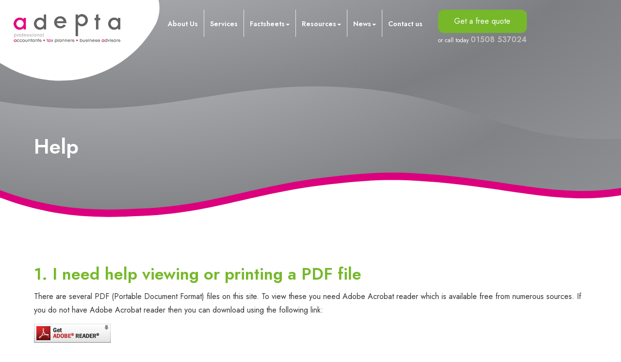

--- FILE ---
content_type: text/html; charset=utf-8
request_url: https://www.adepta-online.co.uk/help
body_size: 6075
content:

<!doctype html>
<!--[if lt IE 7]> <html lang="en-gb" class="no-js lt-ie9 lt-ie8 lt-ie7"> <![endif]-->
<!--[if IE 7]>    <html lang="en-gb" class="no-js lt-ie9 lt-ie8"> <![endif]-->
<!--[if IE 8]>    <html lang="en-gb" class="no-js lt-ie9"> <![endif]-->
<!--[if gt IE 8]><!--> <html lang="en-gb"> <!--<![endif]-->
	<head><meta http-equiv="X-UA-Compatible" content="IE=edge" /><meta charset="utf-8" /><meta name="viewport" content="width=device-width" /><link rel="shortcut icon" href="/favicon.ico" /><link rel="apple-touch-icon" href="/apple-touch-icon.png" />



<script type="speculationrules">
{
  "prerender": [{
    "where": {
      "and": [
        { "href_matches": "/*" },
        { "not": {"selector_matches": ".do-not-prerender"}}
      ]
    },
    "eagerness": "moderate"
  }]
}
</script>
	<link href="/css/styles.css" rel="stylesheet" type="text/css" media="screen" /><link href="/css/print.css" rel="stylesheet" type="text/css" media="print" /><link href="https://unpkg.com/aos@2.3.1/dist/aos.css" rel="stylesheet" type="text/css" media="screen" /><link href="//cdnjs.cloudflare.com/ajax/libs/simple-line-icons/2.4.1/css/simple-line-icons.css" rel="stylesheet" type="text/css" media="screen" /><link href="https://unpkg.com/swiper@8/swiper-bundle.min.css" rel="stylesheet" type="text/css" media="all" /><link href="/css/themify-icons.css" rel="stylesheet" type="text/css" media="all" /><script src="//cdn.clientzone.com/framework/3.0/modernizer/modernizr.custom.2.8.3.min.js"></script><script src="//ajax.googleapis.com/ajax/libs/jquery/3.5.1/jquery.min.js"></script><script src="//cdn.clientzone.com/framework/3.0/bootstrap/bootstrap.min.js"></script><script src="//cdn.clientzone.com/framework/3.0/scripts/settings.js"></script><script src="//cdn.clientzone.com/framework/3.0/scripts/search.js"></script><link href="https://www.adepta-online.co.uk/help" rel="canonical" /><meta name="robots" content="noindex" /><title>
	Website Help : Adepta Limited,  Norwich
</title></head>
	<body id="body" class="page-help">
<form method="post" action="/help" id="form1">

<!-- IE6 warning and Accessibility links -->
<div class="container">
	<div class="access-links">
	<h2 id="page-top">Accessibility links</h2>
	<ul>
		<li><a href="#skip-to-content" title="">Skip to content</a></li>
		<li><a href="/accessibility" title="">Accessibility Help</a></li>
	</ul>
</div>
	<div class="browser-wrap">
    <div class="chromeframe" style="display: none;">
        <p>You are using an outdated browser. <a href="https://browse-better.com/">Upgrade your browser today</a> for a better experience of this site and many others.</p>
    </div>

    <!--[if IE]> 
        <div class="chromeframe-ie">
            <p>You are using an outdated browser. <a href="https://browse-better.com/">Upgrade your browser today</a> for a better experience of this site and many others.</p>
        </div>
        <div class="small">
            <p>If you are having trouble viewing this website and would like some information please contact us on the details below...</p>
            <p>Tel: 01508 537024</p>
            <p>Email: <a href="mailto:admin@adepta-online.co.uk">admin@adepta-online.co.uk</a></p>
            <p>Address: <span itemscope itemtype="http://schema.org/AccountingService" class="address-mini">Adepta Limited, 
<span itemprop="address" itemscope itemtype="http://schema.org/PostalAddress">
<span itemprop="streetAddress">Unit 6 Hill Farm, Kirby Road</span>, <span itemprop="addressLocality"> Kirby Bedon</span>, <span itemprop="addressRegion">Norfolk</span> <span itemprop="postalCode"> NR14 7DU</span>
</span>
</span></p>
        </div>
    <![endif]-->
</div>
</div>
<!-- / IE6 warning and Accessibility links -->
<div class="site-wrap">
    <header id="header" class="headroom header--fixed">
        <div class="site-header-wrap">
            <div class="container-fluid">
                <div class="row g-row-col--0 align-items-center-sm">
                    <div class="col-sm-12 col-md-3">
                        <a href="/" title="Adepta Limited, Accountants in Norwich" id="logo print-logo" class="logo-wrap">
                            <img src="/img/logo.png" class="logo" alt="Adepta Limited - logo">
                        </a>
                    </div>
                    <div class="col-sm-12 col-md-9">
                        <div class="top-nav-wrap">
                            <div class="navbar-wrapper">
                                <nav>
  <div class="navbar navbar-default"><div class="navbar-header"><button type="button" class="navbar-toggle" data-toggle="collapse" data-target=".navbar-collapse"><span class="icon-bar"></span><span class="icon-bar"></span><span class="icon-bar"></span><span class="burger-menu-title">MENU</span></button></div><div class="navbar-collapse collapse">
<ul data-cmsnoindex="true" class="nav navbar-nav">
<li><a target="_self" title="About Us" href="/about-us">About Us</a></li>
<li><a target="_self" title="Services" href="/services">Services</a></li>
<li class="dropdown">
<a class="dropdown-toggle" data-toggle="dropdown" href="/factsheets" title="Factsheets" target="_self">Factsheets<b class="caret"></b></a>
<ul class="dropdown-menu">
<li><a target="_self" title="Overview" href="/factsheets">Overview</a></li>
<li><a target="_self" title="Capital taxes" href="/factsheets/capital-taxes">Capital taxes</a></li>
<li><a target="_self" title="Corporate and business tax" href="/factsheets/corporate-and-business-tax">Corporate and business tax</a></li>
<li><a target="_self" title="Employment and related matters" href="/factsheets/employment-and-related-matters">Employment and related matters</a></li>
<li><a target="_self" title="Employment issues (tax)" href="/factsheets/employment-issues-tax">Employment issues (tax)</a></li>
<li><a target="_self" title="General business" href="/factsheets/general-business">General business</a></li>
<li><a target="_self" title="ICT" href="/factsheets/ict">ICT</a></li>
<li><a target="_self" title="Pensions" href="/factsheets/pensions">Pensions</a></li>
<li><a target="_self" title="Personal tax" href="/factsheets/personal-tax">Personal tax</a></li>
<li><a target="_self" title="Specialist areas" href="/factsheets/specialist-areas">Specialist areas</a></li>
<li><a target="_self" title="Starting up in business" href="/factsheets/starting-up-in-business">Starting up in business</a></li>
<li><a target="_self" title="VAT" href="/factsheets/vat">VAT</a></li>
</ul>
</li>
<li class="dropdown">
<a class="dropdown-toggle" data-toggle="dropdown" href="/resources" title="Resources" target="_self">Resources<b class="caret"></b></a>
<ul class="dropdown-menu">
<li><a target="_self" title="Overview" href="/resources">Overview</a></li>
<li><a target="_self" title="Downloadable forms" href="/resources/downloadable-forms">Downloadable forms</a></li>
<li><a target="_self" title="Market data" href="/resources/market-data">Market data</a></li>
<li><a target="_self" title="Online calculators" href="/resources/online-calculators">Online calculators</a></li>
<li><a target="_self" title="Tax calendar" href="/resources/tax-calendar">Tax calendar</a></li>
<li><a target="_self" title="Tax rates & allowances" href="/resources/tax-rates-and-allowances">Tax rates & allowances</a></li>
<li><a target="_self" title="Useful links" href="/resources/useful-links">Useful links</a></li>
</ul>
</li>
<li class="dropdown">
<a class="dropdown-toggle" data-toggle="dropdown" href="/news" title="News" target="_self">News<b class="caret"></b></a>
<ul class="dropdown-menu">
<li><a target="_self" title="Overview" href="/news">Overview</a></li>
<li><a target="_self" title="Autumn Budget" href="/news/autumn-budget">Autumn Budget</a></li>
<li><a target="_self" title="Spring Statement" href="/news/spring-statement">Spring Statement</a></li>
<li><a target="_self" title="Hot Topic" href="/news/hot-topic">Hot Topic</a></li>
<li><a target="_self" title="Latest News for Business" href="/news/latest-news-for-business">Latest News for Business</a></li>
</ul>
</li>
<li><a target="_self" title="Contact us" href="/contact-us">Contact us</a></li>
</ul>
</div></div>
</nav>
                            </div>
                            <div class="top-links-wrap hidden-md">
                                <a href="/#quote" class="btn btn-primary">Get a free quote</a>
                                <span>or call today <a href="tel:01508 537024">01508 537024</a></span>
                            </div>
                        </div>
                    </div>
                </div>
            </div>
        </div>
    </header>
	
	

	
        <div class="page-title-wrap">
            <div class="container">
                <div class="text-wrap">
                    <h1>Help</h1>
                    <p class="lead"></p>
                </div>
            </div>
        </div>
    

	<div class="site-main-content-wrap hide-overflow">
		<!-- Skip to content link - place just before main content! -->
		<a name="skip-to-content" class="skip-to-content"></a>
		<!-- / Skip to content link -->
		<div class="container">
            
		</div>
		<div class="container g-padding-b large">
    <div class="row">
        <div class="col-sm-12">
            
<h2>1. I need help viewing or printing a PDF file</h2>
<p>There are several PDF (Portable Document Format) files on this site. To view these you need Adobe Acrobat reader which is available free from numerous sources. If you do not have Adobe Acrobat reader then you can download using the following link:</p>
<p><a href="http://www.adobe.com/products/acrobat/readstep2.html" target="_blank"><img src="//cdn.clientzone.com/framework/3.0/images/icons/getacro.gif" border="0" alt="Click here to download the Adobe&reg; Acrobat&reg;." title="Click here to download the Adobe&reg; Acrobat&reg;."></a></p>
<p>To open the PDF version of the file click on the relevant link or use the PDF button on the red button bar.</p>
<h2>2. I need help viewing this site</h2>
<p>This site is best viewed using a modern browser such as <a href="https://www.firefox.com/" target="_blank">Firefox</a>, <a href="https://www.google.com/chrome" target="_blank">Chrome</a>, <a href="https://www.apple.com/safari/" target="_blank">Safari</a> or the latest version of <a href="https://www.microsoft.com/en-us/windows/microsoft-edge" target="_blank">Microsoft Edge</a>. Simply click either icon to view the individual download page:</p>
<div class="browser-logos">
	<a href="https://www.firefox.com/" title="" target="_blank">
		<object data="https://browse-better.com/img/firefox.svg" height="40" width="40">
            <img src="https://browse-better.com/img/firefox.png" style="width:40px;" alt="Click here to visit the Mozilla Firefox website" />
		</object>
	 </a>
	<a href="https://www.google.com/chrome" title="" target="_blank">
		<object data="https://browse-better.com/img/chrome.svg" height="40" width="40">
            <img src="https://browse-better.com/img/chrome.png" style="width:40px;" alt="Click here to visit the Google Chrome website" />
		</object>
	</a>
		

    <a href="https://www.apple.com/safari/" title="" target="_blank">
        <object data="https://browse-better.com/img/safari-ios.svg" height="40" width="40">
            <img src="https://browse-better.com/img/safari.png" style="width:40px;" alt="Click here to visit the Safari website" />
        </object>
    </a>

    <a href="https://www.microsoft.com/en-us/windows/microsoft-edge" title="" target="_blank">
        <object data="https://browse-better.com/img/ie-edge.svg" height="40" width="40">
            <img src="https://browse-better.com/img/ie-edge.png" style="width:40px;" alt="Click here to visit the Microsoft Internet Explorer website">
        </object>
    </a>
</div>
<p>For further information regarding using an up to date browser please visit <a href="https://browse-better.com/" target="_blank">browse better</a>.</p>
        </div>
    </div>
</div>
	</div>

    <section class="accreditation-wrapper">
        <div class="container g-padding-huge">
            <div class="swiper footer-swiper accreditation-logos owl-carousel owl-theme">
                <div class="swiper-wrapper">
                    <div class="swiper-slide">
                        <img loading="lazy" src="/img/capium-logo.png" alt="Capium">
                    </div>
                    <div class="swiper-slide">
                        <img loading="lazy" src="/img/clear-books-logo.png" alt="ClearBooks">
                    </div>
                    <div class="swiper-slide">
                        <img loading="lazy" src="/img/sage-logo.png" alt="SAGE">
                    </div>
                    <div class="swiper-slide">
                        <img loading="lazy" src="/img/xero-logo.png" alt="Xero">
                    </div>
                    <div class="swiper-slide">
                        <img loading="lazy" src="/img/kf-accounting-logo.png" alt="KashFlow">
                    </div>
                    <div class="swiper-slide">
                        <img loading="lazy" src="/img/acca.jpg" alt="ACCA">
                    </div>
                </div>
            </div>
        </div>
    </section>
            
	

	<footer class="site-footer-wrap">
        <div class="details-links-wrap">
            <div class="container-fluid">
                <div class="row">
                    <div class="col-sm-3">
                        <h5>Address</h5>
                        <span itemscope itemtype="http://schema.org/AccountingService" class="address-mini">Adepta Limited, 
<span itemprop="address" itemscope itemtype="http://schema.org/PostalAddress">
<span itemprop="streetAddress">Unit 6 Hill Farm, Kirby Road</span>, <span itemprop="addressLocality"> Kirby Bedon</span>, <span itemprop="addressRegion">Norfolk</span> <span itemprop="postalCode"> NR14 7DU</span>
</span>
</span>
                        Adepta Ltd is registered in England and Wales Co no 6520782. VAT no 925 8856 76
                    </div>
                    <div class="col-sm-9">
                        <div class="row">
                            <div class="col-sm-4">
                                <!-- <div class="social-media">
                                    <a href="https://uk.linkedin.com/in/karljermyn" target="_blank">
                                        <img src="/img/icons/linkedin.png" alt="LinkedIn">
                                    </a>
                                    <a href="https://twitter.com/adepta" target="_blank">
                                        <img src="//cdn.clientzone.com/images/social-media/x-ts.png" alt="X">
                                    </a>
                                    <a href="https://en-gb.facebook.com/pages/category/Accountant/Adepta-Accountants-Norfolk-297323497579637/" target="_blank">
                                        <img src="/img/icons/facebook.png" alt="Facebook">
                                    </a>
                                </div> -->
                                <h5>Opening hours</h5>
                                <p>Business opening hours: Mon-Fri 8.30am to 4.30pm<br>
                                    Office opening hours: Mon-Fri 8.30am to 2.30pm<br>
                                    We are available via phone/email between 2.30pm &ndash; 4.30pm each workday. Appointments outside of office opening hours can be made in advance.</p>
                            </div>
                            <div class="col-sm-4">
                                <h5>Quick links</h5>
                                <nav>
  <ul class="cl-ul">
<li><a target="_self" title="Site map" href="/site-map">Site map</a>
<li><a target="_self" title="Accessibility" href="/accessibility">Accessibility</a>
<li><a target="_self" title="Disclaimer" href="/disclaimer">Disclaimer</a>
<li><a target="_self" title="Privacy" href="/privacy">Privacy</a>
<li class="active"><a target="_self" title="Help" href="/help">Help</a>
</ul>
</nav>
                            </div>
                            <div class="col-sm-4">
                                <h5>Company links</h5>
                                <ul>
  <li>
    <a href="/" title="Home" target="_self">Home</a>
  </li>
  <li>
    <a href="/services" title="Services" target="_self">Services</a>
  </li>
  <li>
    <a href="/contact-us" title="Contact us" target="_self">Contact us</a>
  </li>
</ul>
                                <p><a href="https://app.capium.com/sign-in.aspx" class="btn btn-primary btn-sm" target="_blank">Client Portal</a></p>
                            </div>
                        </div>
                    </div>
                </div>
                <hr class="hr hr-fade">
                <div class="row">
                    <div class="col-sm-8">  
                        <p><cmswidget id="minisitemapWidget" type="minisitemapPOCO" title="Renders a Mini Site Map as is often used in a site page footer" sid="d928dd72-7504-47b2-9534-feada253a299"></cmswidget></p>
                        <small>&COPY; 2026 Adepta Limited. All rights reserved. We use cookies on this website, you can find <a href="/privacy#cookies">more information about cookies here</a>.</small>
                    </div>
                    <div class="col-sm-4">
                        <div id="searchareaWidget" class="form-search">
  
<div class="input-group">
    <input name="ctl00$ctl00$ctl09$txtSearchBox" type="text" id="ctl09_txtSearchBox" class="form-control search-query" placeholder="Site Search..." />
    
    <span class="input-group-btn">
	    <button class="btn btn-default search-button" value="<span class='glyphicon glyphicon-search'></span>" type="button" onclick="dosearch('search','ctl09_txtSearchBox');" >
	    <span class='glyphicon glyphicon-search'></span>
	    </button>
	</span>
    
</div>
  <script type="text/javascript">

        var $searchinput = $('.search-query');

        // Hook the key down event for the search input box and enter being pressed. Redirect the browser to the relevant search page to emulate the
        // search submit button press operation which in this case isn't available.
        $searchinput.keydown(function(event){

        if (event.keyCode == 13)
        {
        event.preventDefault();
        window.location = "/search?Q="+$searchinput.val();
        }

        });
      </script>
</div>
                    </div>
                </div>
            </div>
        </div> 
    </footer>
    
</div>
        
<!--/end site-wrap -->

<!-- Scripts go here -->
<script src="//cdn.clientzone.com/framework/3.0/scripts/placeholder.min.js"></script>
<script src="/scripts/scripts.js"></script>
<!--[if lt IE 9]>
      <script src="//cdn.clientzone.com/framework/3.0/Bootstrap/respond.min.js"></script>
    <![endif]-->



<script src="/scripts/headroom.js"></script>
<script>
    (function() {
        var header = document.querySelector("#header");

        var headroom = new Headroom(header, {
            tolerance: 5,
            offset: 205,
            classes: {
                initial: "animated",
                pinned: "fadeMenuIn",
                unpinned: "fadeMenuOut"
            }
        });
        headroom.init();

    }());
</script>

<script src="https://unpkg.com/swiper@8/swiper-bundle.min.js"></script>
<script>
    var swiper = new Swiper('.testimonial-swiper', {
      spaceBetween: 30,
      centeredSlides: true,
      autoplay: {
        delay: 5000,
        disableOnInteraction: false,
      },
      pagination: {
        el: '.swiper-pagination',
        clickable: true,
      },
      navigation: {
        nextEl: '.swiper-button-next',
        prevEl: '.swiper-button-prev',
      },
    });
</script>
<script>
      var swiper = new Swiper('.footer-swiper', {
            slidesPerView: 1,
            breakpoints: {
                640: {
                  slidesPerView: 2,
                  spaceBetween: 20,
                },
                768: {
                  slidesPerView: 4,
                  spaceBetween: 40,
                },
                1024: {
                  slidesPerView: 5,
                  spaceBetween: 50,
                },
            },
            spaceBetween: 30,
            autoplay: {
                delay: 2500,
                disableOnInteraction: false,
            },
        });
</script>

<script src="https://unpkg.com/aos@2.3.1/dist/aos.js"></script>



</form>
<!-- Pre-EndBody -->
</body>
</html>


--- FILE ---
content_type: image/svg+xml
request_url: https://www.adepta-online.co.uk/img/footer-bg.svg
body_size: 1107
content:
<?xml version="1.0" encoding="utf-8"?>
<!-- Generator: Adobe Illustrator 27.3.1, SVG Export Plug-In . SVG Version: 6.00 Build 0)  -->
<svg version="1.1" id="Layer_1" xmlns="http://www.w3.org/2000/svg" xmlns:xlink="http://www.w3.org/1999/xlink" x="0px" y="0px"
	 viewBox="0 0 3840 322" style="enable-background:new 0 0 3840 322;" xml:space="preserve">
<style type="text/css">
	.st0{fill:#DC007E;}
	.st1{fill:#FFFFFF;}
</style>
<g id="Bakground_00000008148756134512612940000013666346935909642671_">
	<path class="st0" d="M6.2,20.5h3831.9c0,110.5,0,192.9,0,303.4c-83.5-42.3-217.1-99.4-403.2-137.5
		c-368.6-75.3-609.1-4.4-1061.4,9.8c-145.9,4.6-243.2-0.5-381.3-9.4c-316-20.4-495.7-70.5-800.4-78.3c-142.1-3.6-302.9-7.8-500,24.2
		c-107.4,17.4-153.6,33.9-254.4,43.2c-175,16.1-327.6-6.8-431.1-29.4C6.2,96,6.2,70.9,6.2,20.5z"/>
</g>
<g id="Bakground">
	<path class="st1" d="M4.3,0.3H3840c0,110.6,0,193.1,0,303.7c-83.6-42.3-217.3-99.5-403.6-137.6c-369-75.4-609.7-4.4-1062.5,9.8
		c-146,4.6-243.4-0.5-381.7-9.4C1675.9,146.4,1496,96.2,1191,88.4c-142.2-3.6-303.2-7.8-500.5,24.2C583,130,536.7,146.5,435.8,155.8
		C260.6,171.9,107.9,149,4.3,126.4C4.3,75.9,4.3,50.8,4.3,0.3z"/>
</g>
<g id="Illustration">
</g>
<g id="Text">
</g>
</svg>


--- FILE ---
content_type: image/svg+xml
request_url: https://browse-better.com/img/safari-ios.svg
body_size: 6291
content:
<svg xmlns="http://www.w3.org/2000/svg" viewBox="15 13 485 485">
    <defs>
        <linearGradient id="a" x2="0" y2="100%">
            <stop offset="0" stop-color="#19d7ff"/>
            <stop offset="100%" stop-color="#1e64f0"/>
        </linearGradient>
    </defs>
    <circle cx="256" cy="256" r="224" fill="url(#a)"/>
    <path d="M409 102l-172 135 40 40z" fill="#f00"/>
    <path d="M102 409l135-172 40 40z" fill="#fff"/>
    <line stroke="#fff" stroke-width="3" x1="256" y1="54" x2="256" y2="87"/>
    <line stroke="#fff" stroke-width="3" x1="256" y1="424" x2="256" y2="457"/>
    <line stroke="#fff" stroke-width="3" x1="291" y1="57.1" x2="285.3" y2="89.6"/>
    <line stroke="#fff" stroke-width="3" x1="226.7" y1="421.4" x2="221" y2="453.9"/>
    <line stroke="#fff" stroke-width="3" x1="324.9" y1="66.2" x2="313.6" y2="97.2"/>
    <line stroke="#fff" stroke-width="3" x1="198.4" y1="413.8" x2="187.1" y2="444.8"/>
    <line stroke="#fff" stroke-width="3" x1="221" y1="57.1" x2="226.7" y2="89.6"/>
    <line stroke="#fff" stroke-width="3" x1="285.3" y1="421.4" x2="291" y2="453.9"/>
    <line stroke="#fff" stroke-width="3" x1="187.1" y1="66.2" x2="198.4" y2="97.2"/>
    <line stroke="#fff" stroke-width="3" x1="313.6" y1="413.8" x2="324.9" y2="444.8"/>
    <line stroke="#fff" stroke-width="3" x1="155.2" y1="81" x2="171.8" y2="109.6"/>
    <line stroke="#fff" stroke-width="3" x1="340.3" y1="401.4" x2="356.8" y2="430"/>
    <line stroke="#fff" stroke-width="3" x1="126.5" y1="101.1" x2="147.7" y2="126.4"/>
    <line stroke="#fff" stroke-width="3" x1="364.3" y1="384.6" x2="385.5" y2="409.9"/>
    <line stroke="#fff" stroke-width="3" x1="101.6" y1="126" x2="126.9" y2="147.2"/>
    <line stroke="#fff" stroke-width="3" x1="385.1" y1="363.8" x2="410.4" y2="385"/>
    <line stroke="#fff" stroke-width="3" x1="81.5" y1="154.8" x2="110.1" y2="171.3"/>
    <line stroke="#fff" stroke-width="3" x1="401.9" y1="339.8" x2="430.5" y2="356.3"/>
    <line stroke="#fff" stroke-width="3" x1="66.7" y1="186.6" x2="97.7" y2="197.9"/>
    <line stroke="#fff" stroke-width="3" x1="414.3" y1="313.1" x2="445.3" y2="324.4"/>
    <line stroke="#fff" stroke-width="3" x1="57.6" y1="220.5" x2="90.1" y2="226.2"/>
    <line stroke="#fff" stroke-width="3" x1="421.9" y1="284.8" x2="454.4" y2="290.5"/>
    <line stroke="#fff" stroke-width="3" x1="54.5" y1="255.5" x2="87.5" y2="255.5"/>
    <line stroke="#fff" stroke-width="3" x1="424.5" y1="255.5" x2="457.5" y2="255.5"/>
    <line stroke="#fff" stroke-width="3" x1="57.6" y1="290.5" x2="90.1" y2="284.8"/>
    <line stroke="#fff" stroke-width="3" x1="421.9" y1="226.2" x2="454.4" y2="220.5"/>
    <line stroke="#fff" stroke-width="3" x1="66.7" y1="324.4" x2="97.7" y2="313.1"/>
    <line stroke="#fff" stroke-width="3" x1="414.3" y1="197.9" x2="445.3" y2="186.6"/>
    <line stroke="#fff" stroke-width="3" x1="81.5" y1="356.3" x2="110.1" y2="339.8"/>
    <line stroke="#fff" stroke-width="3" x1="401.9" y1="171.3" x2="430.5" y2="154.8"/>
    <line stroke="#fff" stroke-width="3" x1="101.6" y1="385" x2="126.9" y2="363.8"/>
    <line stroke="#fff" stroke-width="3" x1="385.1" y1="147.2" x2="410.4" y2="126"/>
    <line stroke="#fff" stroke-width="3" x1="126.5" y1="409.9" x2="147.7" y2="384.6"/>
    <line stroke="#fff" stroke-width="3" x1="364.3" y1="126.4" x2="385.5" y2="101.1"/>
    <line stroke="#fff" stroke-width="3" x1="155.2" y1="430" x2="171.8" y2="401.4"/>
    <line stroke="#fff" stroke-width="3" x1="340.3" y1="109.6" x2="356.8" y2="81"/>
    <line stroke="#fff" stroke-width="3" x1="238.4" y1="54.8" x2="240" y2="72.7"/>
    <line stroke="#fff" stroke-width="3" x1="272" y1="438.3" x2="273.6" y2="456.2"/>
    <line stroke="#fff" stroke-width="3" x1="203.8" y1="60.9" x2="208.5" y2="78.3"/>
    <line stroke="#fff" stroke-width="3" x1="303.5" y1="432.7" x2="308.2" y2="450.1"/>
    <line stroke="#fff" stroke-width="3" x1="170.8" y1="72.9" x2="178.4" y2="89.2"/>
    <line stroke="#fff" stroke-width="3" x1="333.5" y1="421.8" x2="341.2" y2="438.1"/>
    <line stroke="#fff" stroke-width="3" x1="140.4" y1="90.4" x2="150.7" y2="105.2"/>
    <line stroke="#fff" stroke-width="3" x1="361.3" y1="405.8" x2="371.6" y2="420.6"/>
    <line stroke="#fff" stroke-width="3" x1="113.5" y1="113" x2="126.2" y2="125.7"/>
    <line stroke="#fff" stroke-width="3" x1="385.8" y1="385.3" x2="398.5" y2="398"/>
    <line stroke="#fff" stroke-width="3" x1="90.9" y1="139.9" x2="105.7" y2="150.2"/>
    <line stroke="#fff" stroke-width="3" x1="406.3" y1="360.8" x2="421.1" y2="371.1"/>
    <line stroke="#fff" stroke-width="3" x1="73.4" y1="170.3" x2="89.7" y2="177.9"/>
    <line stroke="#fff" stroke-width="3" x1="422.3" y1="333" x2="438.6" y2="340.7"/>
    <line stroke="#fff" stroke-width="3" x1="61.4" y1="203.3" x2="78.8" y2="208"/>
    <line stroke="#fff" stroke-width="3" x1="433.2" y1="303" x2="450.6" y2="307.7"/>
    <line stroke="#fff" stroke-width="3" x1="55.3" y1="237.9" x2="73.2" y2="239.5"/>
    <line stroke="#fff" stroke-width="3" x1="438.8" y1="271.5" x2="456.7" y2="273.1"/>
    <line stroke="#fff" stroke-width="3" x1="55.3" y1="273.1" x2="73.2" y2="271.5"/>
    <line stroke="#fff" stroke-width="3" x1="438.8" y1="239.5" x2="456.7" y2="237.9"/>
    <line stroke="#fff" stroke-width="3" x1="61.4" y1="307.7" x2="78.8" y2="303"/>
    <line stroke="#fff" stroke-width="3" x1="433.2" y1="208" x2="450.6" y2="203.3"/>
    <line stroke="#fff" stroke-width="3" x1="73.4" y1="340.7" x2="89.7" y2="333.1"/>
    <line stroke="#fff" stroke-width="3" x1="422.3" y1="177.9" x2="438.6" y2="170.3"/>
    <line stroke="#fff" stroke-width="3" x1="90.9" y1="371.1" x2="105.7" y2="360.8"/>
    <line stroke="#fff" stroke-width="3" x1="406.3" y1="150.2" x2="421.1" y2="139.9"/>
    <line stroke="#fff" stroke-width="3" x1="140.4" y1="420.6" x2="150.7" y2="405.8"/>
    <line stroke="#fff" stroke-width="3" x1="361.2" y1="105.2" x2="371.6" y2="90.4"/>
    <line stroke="#fff" stroke-width="3" x1="170.8" y1="438.1" x2="178.5" y2="421.8"/>
    <line stroke="#fff" stroke-width="3" x1="333.5" y1="89.2" x2="341.2" y2="72.9"/>
    <line stroke="#fff" stroke-width="3" x1="203.8" y1="450.1" x2="208.5" y2="432.7"/>
    <line stroke="#fff" stroke-width="3" x1="303.5" y1="78.3" x2="308.2" y2="60.9"/>
    <line stroke="#fff" stroke-width="3" x1="238.4" y1="456.2" x2="240" y2="438.3"/>
    <line stroke="#fff" stroke-width="3" x1="272" y1="72.7" x2="273.6" y2="54.8"/>
</svg>


--- FILE ---
content_type: application/javascript
request_url: https://www.adepta-online.co.uk/scripts/scripts.js
body_size: 1115
content:
function banner(){$("#carousel").carousel({interval:1e4})}function bannerStop(){$("#carousel").carousel("pause")}function bannerSlide(){bannershouldslide&&banner()}var bannershouldslide=!1,nav,scrolled,offices,loadmaps;$("#carouseltestimonial").carousel({interval:1e4});enquire.register("screen and (min-width:768px)",{match:function(){bannershouldslide=!0;banner()},unmatch:function(){bannerStop()}});$(document).ready(function(){$("[data-prevent-default=true]").on("touchstart click",function(n){n.stopPropagation();n.preventDefault()});$("[rel=tooltip]").tooltip();$("[rel=popover]").popover()});nav=$(".site-header-wrap");scrolled=!1;$(window).scroll(function(){200<$(window).scrollTop()&&!scrolled&&(nav.addClass("scroll-styles"),scrolled=!0);200>$(window).scrollTop()&&scrolled&&(nav.removeClass("scroll-styles"),scrolled=!1)});offices=[{id:"apimap",zoom:14,mapinstance:[{location:{lat:52.5518467,lng:-.32550949999995282},html:'<h3>Adepta Limited<\/h3><p>Unit 6 Hill Farm, Kirby Road, Kirby Bedon, Norfolk, NR14 7DU<\/p><p><a target="_blank" href="https://www.google.co.uk/maps/search/Adepta Limited+Unit 6 Hill Farm+Kirby Bedon+NR14 7DU">View Map<\/a><\/p>'}]}];typeof google=="object"?(loadmaps=function(){function a(n,t,i,u,f){var e=new google.maps.Marker({position:n,icon:f,map:u});return 1<r&&h.extend(e.position),google.maps.event.addListener(e,"click",function(){i.setContent(t);i.open(u,e)}),e}for(var u=[],t=[],n=0,l=offices.length,f=offices[0].mapinstance[0].location.lat,e=offices[0].mapinstance[0].location.lng,i=offices[0].id,o=14,s,n=0;n<l;n++)if(i=offices[n].id,f=offices[n].mapinstance[0].location.lat,e=offices[n].mapinstance[0].location.lng,o=offices[n].zoom,s=document.getElementById(i),s===null)console.log("Warning: id:"+i+' has been added to your offices array but <div id="'+i+'"><\/div> does not exist on this page so the map has not been loaded');else{t[n]=new google.maps.Map(document.getElementById(i),{zoom:o,center:new google.maps.LatLng(f,e),mapTypeControlOptions:{mapTypeIds:[google.maps.MapTypeId.HYBRID,"map_style"]},scrollwheel:!1});u[n]=new google.maps.InfoWindow;var h=new google.maps.LatLngBounds,v=new google.maps.StyledMapType([{stylers:[]}],{name:"Map"}),r=offices[n].mapinstance.length;for(c=0;c<r;c++)a(new google.maps.LatLng(offices[n].mapinstance[c].location.lat,offices[n].mapinstance[c].location.lng),offices[n].mapinstance[c].html,u[n],t[n],offices[n].mapinstance[c].icon);1<r&&t[n].fitBounds(h);t[n].mapTypes.set("map_style",v);t[n].setMapTypeId("map_style")}},loadmaps()):console.log("No Google Maps script")

--- FILE ---
content_type: image/svg+xml
request_url: https://browse-better.com/img/chrome.svg
body_size: 7111
content:
<?xml version="1.0" encoding="UTF-8" standalone="no"?>
<!-- Generator: Adobe Illustrator 15.0.2, SVG Export Plug-In . SVG Version: 6.00 Build 0)  -->

<svg
   xmlns:dc="http://purl.org/dc/elements/1.1/"
   xmlns:cc="http://creativecommons.org/ns#"
   xmlns:rdf="http://www.w3.org/1999/02/22-rdf-syntax-ns#"
   xmlns:svg="http://www.w3.org/2000/svg"
   xmlns="http://www.w3.org/2000/svg"
   xmlns:sodipodi="http://sodipodi.sourceforge.net/DTD/sodipodi-0.dtd"
   xmlns:inkscape="http://www.inkscape.org/namespaces/inkscape"
   version="1.1"
   id="Layer_1"
   x="0px"
   y="0px"
   viewBox="0 0 170.21801 170.27679"
   enable-background="new 0 0 648.371 170.775"
   xml:space="preserve"
   inkscape:version="0.48.0 r9654"
   sodipodi:docname="Google_Chrome_2011_Logo.svg"><metadata
   id="metadata74"><rdf:RDF><cc:Work
       rdf:about=""><dc:format>image/svg+xml</dc:format><dc:type
         rdf:resource="http://purl.org/dc/dcmitype/StillImage" /></cc:Work></rdf:RDF></metadata><defs
   id="defs72" /><sodipodi:namedview
   pagecolor="#ffffff"
   bordercolor="#666666"
   borderopacity="1"
   objecttolerance="10"
   gridtolerance="10"
   guidetolerance="10"
   inkscape:pageopacity="0"
   inkscape:pageshadow="2"
   inkscape:window-width="1024"
   inkscape:window-height="712"
   id="namedview70"
   showgrid="false"
   fit-margin-top="0"
   fit-margin-left="0"
   fit-margin-right="0"
   fit-margin-bottom="0"
   inkscape:zoom="0.82051792"
   inkscape:cx="324.1857"
   inkscape:cy="85.139249"
   inkscape:window-x="-4"
   inkscape:window-y="-4"
   inkscape:window-maximized="1"
   inkscape:current-layer="Layer_1" />

<circle
   id="circle47_1_"
   cx="85.314003"
   cy="85.712997"
   r="83.805"
   sodipodi:cx="85.314003"
   sodipodi:cy="85.712997"
   sodipodi:rx="83.805"
   sodipodi:ry="83.805"
   style="fill:#ffffff"
   transform="translate(2.1317774e-4,-0.24996129)" />
<path
   id="path49_1_"
   d="m 138.64421,100.70004 c 0,-29.454001 -23.877,-53.331001 -53.329997,-53.331001 -29.454,0 -53.331,23.877 -53.331,53.331001 h 15.237 c 0,-21.039001 17.055,-38.094001 38.093,-38.094001 21.037997,0 38.092997,17.055 38.092997,38.094001"
   inkscape:connector-curvature="0"
   style="fill-opacity:0.1" />
<circle
   id="circle51_1_"
   cx="89.123001"
   cy="96.378998"
   r="28.951"
   sodipodi:cx="89.123001"
   sodipodi:cy="96.378998"
   sodipodi:rx="28.951"
   sodipodi:ry="28.951"
   style="fill-opacity:0.1"
   transform="translate(2.1317774e-4,-0.24996129)" />
<linearGradient
   id="circle53_2_"
   gradientUnits="userSpaceOnUse"
   x1="-175.6665"
   y1="582.19751"
   x2="-175.6665"
   y2="581.43579"
   gradientTransform="matrix(82,0,0,-82,14489.971,47794.699)">
	<stop
   offset="0"
   style="stop-color:#81B4E0"
   id="stop23" />
	<stop
   offset="1"
   style="stop-color:#0C5A94"
   id="stop25" />
</linearGradient>
<circle
   id="circle53_1_"
   cx="85.314003"
   cy="85.711998"
   r="31.236"
   sodipodi:cx="85.314003"
   sodipodi:cy="85.711998"
   sodipodi:rx="31.236"
   sodipodi:ry="31.236"
   style="fill:url(#circle53_2_)"
   transform="translate(2.1317774e-4,-0.24996129)" />
<linearGradient
   id="path55_2_"
   gradientUnits="userSpaceOnUse"
   x1="-114.519"
   y1="250.3918"
   x2="-114.519"
   y2="181.0621"
   gradientTransform="matrix(1,0,0,-1,202.50021,250.52594)">
	<stop
   offset="0"
   style="stop-color:#F06B59"
   id="stop29" />
	<stop
   offset="1"
   style="stop-color:#DF2227"
   id="stop31" />
</linearGradient>
<path
   id="path55_1_"
   d="m 161.50021,47.369039 c -20.975,-42.2000003 -72.187997,-59.407 -114.388997,-38.4330003 -13.159,6.5400003 -24.405,16.3670003 -32.65,28.5300003 l 34.284,59.425 c -6.314,-20.068 4.837,-41.456 24.905,-47.769 3.529,-1.11 7.203,-1.701 10.902,-1.752"
   inkscape:connector-curvature="0"
   style="fill:url(#path55_2_)" />
<linearGradient
   id="path57_2_"
   gradientUnits="userSpaceOnUse"
   x1="-181.73779"
   y1="104.4104"
   x2="-146.69279"
   y2="162.3109"
   gradientTransform="matrix(1,0,0,-1,202.50021,250.52594)">
	<stop
   offset="0"
   style="stop-color:#388B41"
   id="stop35" />
	<stop
   offset="1"
   style="stop-color:#4CB749"
   id="stop37" />
</linearGradient>
<path
   id="path57_1_"
   d="m 14.461213,37.466039 c -26.241,39.144 -15.7809998,92.148001 23.363,118.389001 12.111,8.119 26.1,12.999 40.633,14.175 l 35.807997,-60.948 c -13.389,16.228 -37.396997,18.529 -53.624997,5.14 -5.512,-4.547 -9.634,-10.552 -11.895,-17.330001"
   inkscape:connector-curvature="0"
   style="fill:url(#path57_2_)" />
<linearGradient
   id="path59_2_"
   gradientUnits="userSpaceOnUse"
   x1="-64.337402"
   y1="98.252197"
   x2="-101.6683"
   y2="188.15109"
   gradientTransform="matrix(1,0,0,-1,202.50021,250.52594)">
	<stop
   offset="0"
   style="stop-color:#E4B022"
   id="stop41" />
	<stop
   offset="0.3"
   style="stop-color:#FCD209"
   id="stop43" />
</linearGradient>
<path
   id="path59_1_"
   d="m 78.457213,170.03004 c 46.990997,3.552 87.964997,-31.662 91.517997,-78.653001 1.146,-15.162 -1.779,-30.354 -8.476,-44.007 H 84.552213 c 21.036997,0.097 38.013997,17.23 37.916997,38.268 -0.039,8.511 -2.928,16.766001 -8.205,23.444001"
   inkscape:connector-curvature="0"
   style="fill:url(#path59_2_)" />
<linearGradient
   id="path61_2_"
   gradientUnits="userSpaceOnUse"
   x1="-170.1362"
   y1="155.9202"
   x2="-170.1362"
   y2="216.8683"
   gradientTransform="matrix(1,0,0,-1,202.50021,250.52594)">
	<stop
   offset="0"
   style="stop-color:#000000;stop-opacity:0.15"
   id="stop47" />
	<stop
   offset="0.3"
   style="stop-color:#000000;stop-opacity:0.06"
   id="stop49" />
	<stop
   offset="1"
   style="stop-color:#000000;stop-opacity:0.03"
   id="stop51" />
</linearGradient>
<path
   id="path61_1_"
   d="m 14.461213,37.466039 34.284,59.425 c -2.54,-8.547 -2,-17.714 1.523,-25.904 l -34.284,-35.807"
   inkscape:connector-curvature="0"
   style="fill:url(#path61_2_)" />
<linearGradient
   id="path63_2_"
   gradientUnits="userSpaceOnUse"
   x1="-86.0093"
   y1="136.23849"
   x2="-127.911"
   y2="93.574898"
   gradientTransform="matrix(1,0,0,-1,202.50021,250.52594)">
	<stop
   offset="0"
   style="stop-color:#000000;stop-opacity:0.15"
   id="stop55" />
	<stop
   offset="0.3"
   style="stop-color:#000000;stop-opacity:0.06"
   id="stop57" />
	<stop
   offset="1"
   style="stop-color:#000000;stop-opacity:0.03"
   id="stop59" />
</linearGradient>
<path
   id="path63_1_"
   d="m 78.457213,170.03004 35.807997,-60.948 c -5.65,6.737 -13.456,11.312 -22.093997,12.951 l -15.238,47.997"
   inkscape:connector-curvature="0"
   style="fill:url(#path63_2_)" />
<linearGradient
   id="path65_2_"
   gradientUnits="userSpaceOnUse"
   x1="-86.6157"
   y1="123.9641"
   x2="-80.521103"
   y2="184.14819"
   gradientTransform="matrix(1,0,0,-1,202.50021,250.52594)">
	<stop
   offset="0"
   style="stop-color:#000000;stop-opacity:0.15"
   id="stop63" />
	<stop
   offset="0.3"
   style="stop-color:#000000;stop-opacity:0.06"
   id="stop65" />
	<stop
   offset="1"
   style="stop-color:#000000;stop-opacity:0.03"
   id="stop67" />
</linearGradient>
<path
   id="path65_1_"
   d="M 161.50021,47.369039 H 84.552213 c 11.59,0.054 22.525997,5.381 29.711997,14.476 l 48.759,-12.19"
   inkscape:connector-curvature="0"
   style="fill:url(#path65_2_)" />
</svg>

--- FILE ---
content_type: image/svg+xml
request_url: https://browse-better.com/img/ie-edge.svg
body_size: 1018
content:
<svg id="Layer_1" data-name="Layer 1" xmlns="http://www.w3.org/2000/svg" width="110.14" height="118.5" viewBox="0 0 110.14 118.5"><title>ie-edge</title><path d="M56.1.5H65c.1.28.35.2.55.22A62.43,62.43,0,0,1,73.23,2c23,5.29,39.24,23.87,41.25,48.93.5,6.21.1,12.43.25,18.65,0,1.07-.28,1.28-1.3,1.28q-29.51,0-59,0c-4.81,0-9.62,0-14.43,0-.89,0-1.09.26-1,1.09A22,22,0,0,0,40.84,80c2.86,6.06,7.81,9.73,13.84,12.1,9.52,3.75,19.23,3.83,29.06,1.38,6.6-1.64,12.7-4.51,18.71-7.6.33-.17.62-.51,1.12-.38q0,12.15,0,24.29c0,.56-.32.74-.72.93a82.81,82.81,0,0,1-27.66,7.88,9.45,9.45,0,0,0-3,.39h-10a3.64,3.64,0,0,0-1.95-.39C49,117.19,39.07,112.8,31,104.76,20.56,94.36,16.43,81.61,18.12,67.08c1.84-15.87,10-27.56,24-35.2A24.51,24.51,0,0,1,46.4,30a3,3,0,0,1-.26.5c-4.44,4.89-6.48,10.84-7.54,17.22-.12.73.05.93.79.93q20.18,0,40.36,0c.82,0,.93-.31.92-1A47.74,47.74,0,0,0,80,39.93c-1.55-8.92-6.68-14.25-15.52-16a44.43,44.43,0,0,0-19.26.57,65.32,65.32,0,0,0-40,27.73c-.13.19-.18.48-.51.52a2.51,2.51,0,0,1,0-1.26A63.52,63.52,0,0,1,9.47,34.31C17.91,15.73,31.84,4.18,52.31,1.07A15.92,15.92,0,0,0,56.1.5Z" transform="translate(-4.6 -0.5)" style="fill:#0178d6"/></svg>

--- FILE ---
content_type: image/svg+xml
request_url: https://www.adepta-online.co.uk/img/page-title-svg-bg.svg
body_size: 2525
content:
<?xml version="1.0" encoding="utf-8"?>
<!-- Generator: Adobe Illustrator 27.3.1, SVG Export Plug-In . SVG Version: 6.00 Build 0)  -->
<svg version="1.1" id="Layer_1" xmlns="http://www.w3.org/2000/svg" xmlns:xlink="http://www.w3.org/1999/xlink" x="0px" y="0px"
	 viewBox="0 0 3840 1089" style="enable-background:new 0 0 3840 1089;" xml:space="preserve">
<style type="text/css">
	.st0{fill:url(#SVGID_1_);}
	.st1{fill:url(#SVGID_00000142883297204247751220000009862834023222973102_);}
	.st2{fill:#DC007E;}
	.st3{fill:#FFFFFF;}
</style>
<g id="Illustration">
</g>
<g id="Text">
</g>
<g id="Bakground_00000183928054374797766170000013930075200054746793_">
	<g>
		
			<radialGradient id="SVGID_1_" cx="1048.4745" cy="-4038.4663" r="3599.134" gradientTransform="matrix(1 0 0 0.4987 0 1462.5999)" gradientUnits="userSpaceOnUse">
			<stop  offset="0.1118" style="stop-color:#BCBEC0"/>
			<stop  offset="0.6223" style="stop-color:#7D7E81"/>
			<stop  offset="1" style="stop-color:#97999C"/>
		</radialGradient>
		<rect x="7.1" class="st0" width="3837.7" height="1077.2"/>
		
			<radialGradient id="SVGID_00000054980949376203835830000003828528187179238563_" cx="1055.4408" cy="-3216.2693" r="3540.9753" gradientTransform="matrix(1 0 0 0.4987 0 1462.5999)" gradientUnits="userSpaceOnUse">
			<stop  offset="0.1174" style="stop-color:#BCBEC0"/>
			<stop  offset="0.6223" style="stop-color:#808285"/>
			<stop  offset="1" style="stop-color:#97999C"/>
		</radialGradient>
		<path style="fill:url(#SVGID_00000054980949376203835830000003828528187179238563_);" d="M7.1,113.4
			c31.3,58.8,119,188.4,363.2,273.6c114.6,40,229.6,58.4,334.5,69.5c572,60.5,814.3-99.6,1319.2-81.1
			c584.8,21.5,718.1,253.2,1249.5,224.7c256.1-13.7,451-79.6,566.7-127.4c1.5,222.3,3,382.1,4.5,604.4c-1303.2,0-2534.5,0-3837.7,0
			C-0.9,753.4,15.1,437.2,7.1,113.4z"/>
	</g>
	<path class="st2" d="M4.8,837c103.7-39.3,256.6-79,432-51c101,16.1,147.3,44.7,255,75c197.5,55.5,358.6,48.3,501,42
		c305.3-13.6,485.4-100.8,802.1-136.2c138.4-15.5,235.9-24.4,382.1-16.4c453.3,24.8,694.3,148,1063.7,17.1
		c196.7-69.7,310.1-192.6,404-275c0,192.1,0,371.4,0,563.5H4.8C4.8,968.3,4.8,924.7,4.8,837z"/>
	<path class="st3" d="M4.8,869c103.7-39.3,256.6-79,432-51c101,16.1,147.3,44.7,255,75c197.5,55.5,358.6,48.3,501,42
		c305.3-13.6,485.4-100.8,802.1-136.2c138.4-15.5,235.9-24.4,382.1-16.4c453.3,24.8,694.3,148,1063.7,17.1
		c186.5-66.1,320.3-165.6,404-239c0,192.1,0,335.4,0,527.5H4.8C4.8,1000.3,4.8,956.7,4.8,869z"/>
</g>
<g id="Illustration_00000131351397863319888140000006014303686526991257_">
</g>
<g id="Text_00000013882895638387499010000015074291460990349503_">
</g>
</svg>
